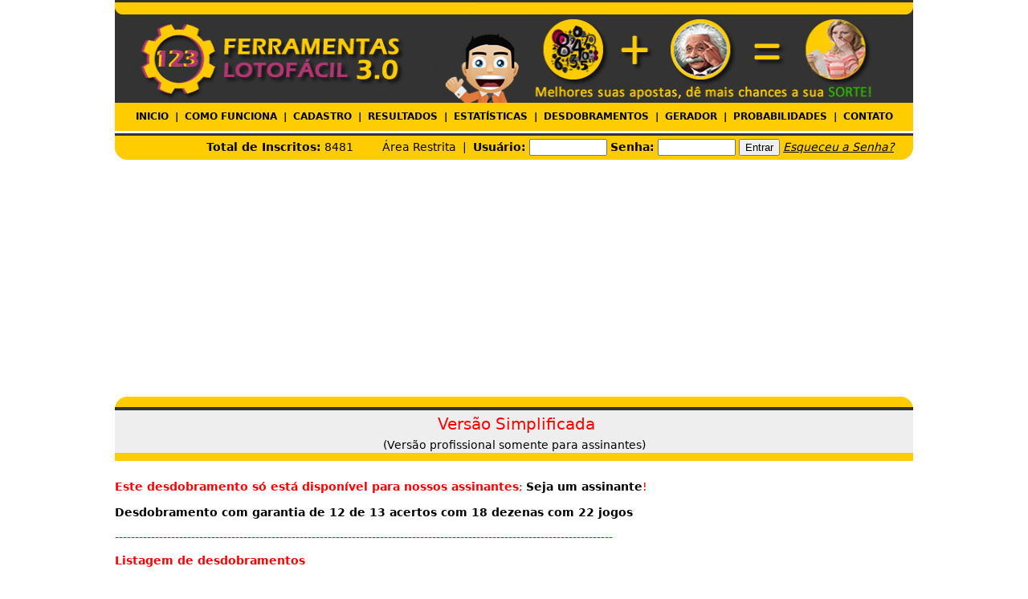

--- FILE ---
content_type: text/html; charset=UTF-8
request_url: https://www.ferramentaslotofacil.com.br/de.php?de=Desdobramento%20com%20garantia%20de%2012%20de%2013%20acertos%20com%2018%20dezenas%20com%2022%20jogos
body_size: 14344
content:
<!DOCTYPE html>
<html lang="pt-br">
<head>
<meta charset="UTF-8"><script type="text/javascript">(window.NREUM||(NREUM={})).init={ajax:{deny_list:["bam.nr-data.net"]},feature_flags:["soft_nav"]};(window.NREUM||(NREUM={})).loader_config={licenseKey:"ba9eb851de",applicationID:"36906390",browserID:"36906444"};;/*! For license information please see nr-loader-rum-1.308.0.min.js.LICENSE.txt */
(()=>{var e,t,r={163:(e,t,r)=>{"use strict";r.d(t,{j:()=>E});var n=r(384),i=r(1741);var a=r(2555);r(860).K7.genericEvents;const s="experimental.resources",o="register",c=e=>{if(!e||"string"!=typeof e)return!1;try{document.createDocumentFragment().querySelector(e)}catch{return!1}return!0};var d=r(2614),u=r(944),l=r(8122);const f="[data-nr-mask]",g=e=>(0,l.a)(e,(()=>{const e={feature_flags:[],experimental:{allow_registered_children:!1,resources:!1},mask_selector:"*",block_selector:"[data-nr-block]",mask_input_options:{color:!1,date:!1,"datetime-local":!1,email:!1,month:!1,number:!1,range:!1,search:!1,tel:!1,text:!1,time:!1,url:!1,week:!1,textarea:!1,select:!1,password:!0}};return{ajax:{deny_list:void 0,block_internal:!0,enabled:!0,autoStart:!0},api:{get allow_registered_children(){return e.feature_flags.includes(o)||e.experimental.allow_registered_children},set allow_registered_children(t){e.experimental.allow_registered_children=t},duplicate_registered_data:!1},browser_consent_mode:{enabled:!1},distributed_tracing:{enabled:void 0,exclude_newrelic_header:void 0,cors_use_newrelic_header:void 0,cors_use_tracecontext_headers:void 0,allowed_origins:void 0},get feature_flags(){return e.feature_flags},set feature_flags(t){e.feature_flags=t},generic_events:{enabled:!0,autoStart:!0},harvest:{interval:30},jserrors:{enabled:!0,autoStart:!0},logging:{enabled:!0,autoStart:!0},metrics:{enabled:!0,autoStart:!0},obfuscate:void 0,page_action:{enabled:!0},page_view_event:{enabled:!0,autoStart:!0},page_view_timing:{enabled:!0,autoStart:!0},performance:{capture_marks:!1,capture_measures:!1,capture_detail:!0,resources:{get enabled(){return e.feature_flags.includes(s)||e.experimental.resources},set enabled(t){e.experimental.resources=t},asset_types:[],first_party_domains:[],ignore_newrelic:!0}},privacy:{cookies_enabled:!0},proxy:{assets:void 0,beacon:void 0},session:{expiresMs:d.wk,inactiveMs:d.BB},session_replay:{autoStart:!0,enabled:!1,preload:!1,sampling_rate:10,error_sampling_rate:100,collect_fonts:!1,inline_images:!1,fix_stylesheets:!0,mask_all_inputs:!0,get mask_text_selector(){return e.mask_selector},set mask_text_selector(t){c(t)?e.mask_selector="".concat(t,",").concat(f):""===t||null===t?e.mask_selector=f:(0,u.R)(5,t)},get block_class(){return"nr-block"},get ignore_class(){return"nr-ignore"},get mask_text_class(){return"nr-mask"},get block_selector(){return e.block_selector},set block_selector(t){c(t)?e.block_selector+=",".concat(t):""!==t&&(0,u.R)(6,t)},get mask_input_options(){return e.mask_input_options},set mask_input_options(t){t&&"object"==typeof t?e.mask_input_options={...t,password:!0}:(0,u.R)(7,t)}},session_trace:{enabled:!0,autoStart:!0},soft_navigations:{enabled:!0,autoStart:!0},spa:{enabled:!0,autoStart:!0},ssl:void 0,user_actions:{enabled:!0,elementAttributes:["id","className","tagName","type"]}}})());var p=r(6154),m=r(9324);let h=0;const v={buildEnv:m.F3,distMethod:m.Xs,version:m.xv,originTime:p.WN},b={consented:!1},y={appMetadata:{},get consented(){return this.session?.state?.consent||b.consented},set consented(e){b.consented=e},customTransaction:void 0,denyList:void 0,disabled:!1,harvester:void 0,isolatedBacklog:!1,isRecording:!1,loaderType:void 0,maxBytes:3e4,obfuscator:void 0,onerror:void 0,ptid:void 0,releaseIds:{},session:void 0,timeKeeper:void 0,registeredEntities:[],jsAttributesMetadata:{bytes:0},get harvestCount(){return++h}},_=e=>{const t=(0,l.a)(e,y),r=Object.keys(v).reduce((e,t)=>(e[t]={value:v[t],writable:!1,configurable:!0,enumerable:!0},e),{});return Object.defineProperties(t,r)};var w=r(5701);const x=e=>{const t=e.startsWith("http");e+="/",r.p=t?e:"https://"+e};var R=r(7836),k=r(3241);const A={accountID:void 0,trustKey:void 0,agentID:void 0,licenseKey:void 0,applicationID:void 0,xpid:void 0},S=e=>(0,l.a)(e,A),T=new Set;function E(e,t={},r,s){let{init:o,info:c,loader_config:d,runtime:u={},exposed:l=!0}=t;if(!c){const e=(0,n.pV)();o=e.init,c=e.info,d=e.loader_config}e.init=g(o||{}),e.loader_config=S(d||{}),c.jsAttributes??={},p.bv&&(c.jsAttributes.isWorker=!0),e.info=(0,a.D)(c);const f=e.init,m=[c.beacon,c.errorBeacon];T.has(e.agentIdentifier)||(f.proxy.assets&&(x(f.proxy.assets),m.push(f.proxy.assets)),f.proxy.beacon&&m.push(f.proxy.beacon),e.beacons=[...m],function(e){const t=(0,n.pV)();Object.getOwnPropertyNames(i.W.prototype).forEach(r=>{const n=i.W.prototype[r];if("function"!=typeof n||"constructor"===n)return;let a=t[r];e[r]&&!1!==e.exposed&&"micro-agent"!==e.runtime?.loaderType&&(t[r]=(...t)=>{const n=e[r](...t);return a?a(...t):n})})}(e),(0,n.US)("activatedFeatures",w.B)),u.denyList=[...f.ajax.deny_list||[],...f.ajax.block_internal?m:[]],u.ptid=e.agentIdentifier,u.loaderType=r,e.runtime=_(u),T.has(e.agentIdentifier)||(e.ee=R.ee.get(e.agentIdentifier),e.exposed=l,(0,k.W)({agentIdentifier:e.agentIdentifier,drained:!!w.B?.[e.agentIdentifier],type:"lifecycle",name:"initialize",feature:void 0,data:e.config})),T.add(e.agentIdentifier)}},384:(e,t,r)=>{"use strict";r.d(t,{NT:()=>s,US:()=>u,Zm:()=>o,bQ:()=>d,dV:()=>c,pV:()=>l});var n=r(6154),i=r(1863),a=r(1910);const s={beacon:"bam.nr-data.net",errorBeacon:"bam.nr-data.net"};function o(){return n.gm.NREUM||(n.gm.NREUM={}),void 0===n.gm.newrelic&&(n.gm.newrelic=n.gm.NREUM),n.gm.NREUM}function c(){let e=o();return e.o||(e.o={ST:n.gm.setTimeout,SI:n.gm.setImmediate||n.gm.setInterval,CT:n.gm.clearTimeout,XHR:n.gm.XMLHttpRequest,REQ:n.gm.Request,EV:n.gm.Event,PR:n.gm.Promise,MO:n.gm.MutationObserver,FETCH:n.gm.fetch,WS:n.gm.WebSocket},(0,a.i)(...Object.values(e.o))),e}function d(e,t){let r=o();r.initializedAgents??={},t.initializedAt={ms:(0,i.t)(),date:new Date},r.initializedAgents[e]=t}function u(e,t){o()[e]=t}function l(){return function(){let e=o();const t=e.info||{};e.info={beacon:s.beacon,errorBeacon:s.errorBeacon,...t}}(),function(){let e=o();const t=e.init||{};e.init={...t}}(),c(),function(){let e=o();const t=e.loader_config||{};e.loader_config={...t}}(),o()}},782:(e,t,r)=>{"use strict";r.d(t,{T:()=>n});const n=r(860).K7.pageViewTiming},860:(e,t,r)=>{"use strict";r.d(t,{$J:()=>u,K7:()=>c,P3:()=>d,XX:()=>i,Yy:()=>o,df:()=>a,qY:()=>n,v4:()=>s});const n="events",i="jserrors",a="browser/blobs",s="rum",o="browser/logs",c={ajax:"ajax",genericEvents:"generic_events",jserrors:i,logging:"logging",metrics:"metrics",pageAction:"page_action",pageViewEvent:"page_view_event",pageViewTiming:"page_view_timing",sessionReplay:"session_replay",sessionTrace:"session_trace",softNav:"soft_navigations",spa:"spa"},d={[c.pageViewEvent]:1,[c.pageViewTiming]:2,[c.metrics]:3,[c.jserrors]:4,[c.spa]:5,[c.ajax]:6,[c.sessionTrace]:7,[c.softNav]:8,[c.sessionReplay]:9,[c.logging]:10,[c.genericEvents]:11},u={[c.pageViewEvent]:s,[c.pageViewTiming]:n,[c.ajax]:n,[c.spa]:n,[c.softNav]:n,[c.metrics]:i,[c.jserrors]:i,[c.sessionTrace]:a,[c.sessionReplay]:a,[c.logging]:o,[c.genericEvents]:"ins"}},944:(e,t,r)=>{"use strict";r.d(t,{R:()=>i});var n=r(3241);function i(e,t){"function"==typeof console.debug&&(console.debug("New Relic Warning: https://github.com/newrelic/newrelic-browser-agent/blob/main/docs/warning-codes.md#".concat(e),t),(0,n.W)({agentIdentifier:null,drained:null,type:"data",name:"warn",feature:"warn",data:{code:e,secondary:t}}))}},1687:(e,t,r)=>{"use strict";r.d(t,{Ak:()=>d,Ze:()=>f,x3:()=>u});var n=r(3241),i=r(7836),a=r(3606),s=r(860),o=r(2646);const c={};function d(e,t){const r={staged:!1,priority:s.P3[t]||0};l(e),c[e].get(t)||c[e].set(t,r)}function u(e,t){e&&c[e]&&(c[e].get(t)&&c[e].delete(t),p(e,t,!1),c[e].size&&g(e))}function l(e){if(!e)throw new Error("agentIdentifier required");c[e]||(c[e]=new Map)}function f(e="",t="feature",r=!1){if(l(e),!e||!c[e].get(t)||r)return p(e,t);c[e].get(t).staged=!0,g(e)}function g(e){const t=Array.from(c[e]);t.every(([e,t])=>t.staged)&&(t.sort((e,t)=>e[1].priority-t[1].priority),t.forEach(([t])=>{c[e].delete(t),p(e,t)}))}function p(e,t,r=!0){const s=e?i.ee.get(e):i.ee,c=a.i.handlers;if(!s.aborted&&s.backlog&&c){if((0,n.W)({agentIdentifier:e,type:"lifecycle",name:"drain",feature:t}),r){const e=s.backlog[t],r=c[t];if(r){for(let t=0;e&&t<e.length;++t)m(e[t],r);Object.entries(r).forEach(([e,t])=>{Object.values(t||{}).forEach(t=>{t[0]?.on&&t[0]?.context()instanceof o.y&&t[0].on(e,t[1])})})}}s.isolatedBacklog||delete c[t],s.backlog[t]=null,s.emit("drain-"+t,[])}}function m(e,t){var r=e[1];Object.values(t[r]||{}).forEach(t=>{var r=e[0];if(t[0]===r){var n=t[1],i=e[3],a=e[2];n.apply(i,a)}})}},1738:(e,t,r)=>{"use strict";r.d(t,{U:()=>g,Y:()=>f});var n=r(3241),i=r(9908),a=r(1863),s=r(944),o=r(5701),c=r(3969),d=r(8362),u=r(860),l=r(4261);function f(e,t,r,a){const f=a||r;!f||f[e]&&f[e]!==d.d.prototype[e]||(f[e]=function(){(0,i.p)(c.xV,["API/"+e+"/called"],void 0,u.K7.metrics,r.ee),(0,n.W)({agentIdentifier:r.agentIdentifier,drained:!!o.B?.[r.agentIdentifier],type:"data",name:"api",feature:l.Pl+e,data:{}});try{return t.apply(this,arguments)}catch(e){(0,s.R)(23,e)}})}function g(e,t,r,n,s){const o=e.info;null===r?delete o.jsAttributes[t]:o.jsAttributes[t]=r,(s||null===r)&&(0,i.p)(l.Pl+n,[(0,a.t)(),t,r],void 0,"session",e.ee)}},1741:(e,t,r)=>{"use strict";r.d(t,{W:()=>a});var n=r(944),i=r(4261);class a{#e(e,...t){if(this[e]!==a.prototype[e])return this[e](...t);(0,n.R)(35,e)}addPageAction(e,t){return this.#e(i.hG,e,t)}register(e){return this.#e(i.eY,e)}recordCustomEvent(e,t){return this.#e(i.fF,e,t)}setPageViewName(e,t){return this.#e(i.Fw,e,t)}setCustomAttribute(e,t,r){return this.#e(i.cD,e,t,r)}noticeError(e,t){return this.#e(i.o5,e,t)}setUserId(e,t=!1){return this.#e(i.Dl,e,t)}setApplicationVersion(e){return this.#e(i.nb,e)}setErrorHandler(e){return this.#e(i.bt,e)}addRelease(e,t){return this.#e(i.k6,e,t)}log(e,t){return this.#e(i.$9,e,t)}start(){return this.#e(i.d3)}finished(e){return this.#e(i.BL,e)}recordReplay(){return this.#e(i.CH)}pauseReplay(){return this.#e(i.Tb)}addToTrace(e){return this.#e(i.U2,e)}setCurrentRouteName(e){return this.#e(i.PA,e)}interaction(e){return this.#e(i.dT,e)}wrapLogger(e,t,r){return this.#e(i.Wb,e,t,r)}measure(e,t){return this.#e(i.V1,e,t)}consent(e){return this.#e(i.Pv,e)}}},1863:(e,t,r)=>{"use strict";function n(){return Math.floor(performance.now())}r.d(t,{t:()=>n})},1910:(e,t,r)=>{"use strict";r.d(t,{i:()=>a});var n=r(944);const i=new Map;function a(...e){return e.every(e=>{if(i.has(e))return i.get(e);const t="function"==typeof e?e.toString():"",r=t.includes("[native code]"),a=t.includes("nrWrapper");return r||a||(0,n.R)(64,e?.name||t),i.set(e,r),r})}},2555:(e,t,r)=>{"use strict";r.d(t,{D:()=>o,f:()=>s});var n=r(384),i=r(8122);const a={beacon:n.NT.beacon,errorBeacon:n.NT.errorBeacon,licenseKey:void 0,applicationID:void 0,sa:void 0,queueTime:void 0,applicationTime:void 0,ttGuid:void 0,user:void 0,account:void 0,product:void 0,extra:void 0,jsAttributes:{},userAttributes:void 0,atts:void 0,transactionName:void 0,tNamePlain:void 0};function s(e){try{return!!e.licenseKey&&!!e.errorBeacon&&!!e.applicationID}catch(e){return!1}}const o=e=>(0,i.a)(e,a)},2614:(e,t,r)=>{"use strict";r.d(t,{BB:()=>s,H3:()=>n,g:()=>d,iL:()=>c,tS:()=>o,uh:()=>i,wk:()=>a});const n="NRBA",i="SESSION",a=144e5,s=18e5,o={STARTED:"session-started",PAUSE:"session-pause",RESET:"session-reset",RESUME:"session-resume",UPDATE:"session-update"},c={SAME_TAB:"same-tab",CROSS_TAB:"cross-tab"},d={OFF:0,FULL:1,ERROR:2}},2646:(e,t,r)=>{"use strict";r.d(t,{y:()=>n});class n{constructor(e){this.contextId=e}}},2843:(e,t,r)=>{"use strict";r.d(t,{G:()=>a,u:()=>i});var n=r(3878);function i(e,t=!1,r,i){(0,n.DD)("visibilitychange",function(){if(t)return void("hidden"===document.visibilityState&&e());e(document.visibilityState)},r,i)}function a(e,t,r){(0,n.sp)("pagehide",e,t,r)}},3241:(e,t,r)=>{"use strict";r.d(t,{W:()=>a});var n=r(6154);const i="newrelic";function a(e={}){try{n.gm.dispatchEvent(new CustomEvent(i,{detail:e}))}catch(e){}}},3606:(e,t,r)=>{"use strict";r.d(t,{i:()=>a});var n=r(9908);a.on=s;var i=a.handlers={};function a(e,t,r,a){s(a||n.d,i,e,t,r)}function s(e,t,r,i,a){a||(a="feature"),e||(e=n.d);var s=t[a]=t[a]||{};(s[r]=s[r]||[]).push([e,i])}},3878:(e,t,r)=>{"use strict";function n(e,t){return{capture:e,passive:!1,signal:t}}function i(e,t,r=!1,i){window.addEventListener(e,t,n(r,i))}function a(e,t,r=!1,i){document.addEventListener(e,t,n(r,i))}r.d(t,{DD:()=>a,jT:()=>n,sp:()=>i})},3969:(e,t,r)=>{"use strict";r.d(t,{TZ:()=>n,XG:()=>o,rs:()=>i,xV:()=>s,z_:()=>a});const n=r(860).K7.metrics,i="sm",a="cm",s="storeSupportabilityMetrics",o="storeEventMetrics"},4234:(e,t,r)=>{"use strict";r.d(t,{W:()=>a});var n=r(7836),i=r(1687);class a{constructor(e,t){this.agentIdentifier=e,this.ee=n.ee.get(e),this.featureName=t,this.blocked=!1}deregisterDrain(){(0,i.x3)(this.agentIdentifier,this.featureName)}}},4261:(e,t,r)=>{"use strict";r.d(t,{$9:()=>d,BL:()=>o,CH:()=>g,Dl:()=>_,Fw:()=>y,PA:()=>h,Pl:()=>n,Pv:()=>k,Tb:()=>l,U2:()=>a,V1:()=>R,Wb:()=>x,bt:()=>b,cD:()=>v,d3:()=>w,dT:()=>c,eY:()=>p,fF:()=>f,hG:()=>i,k6:()=>s,nb:()=>m,o5:()=>u});const n="api-",i="addPageAction",a="addToTrace",s="addRelease",o="finished",c="interaction",d="log",u="noticeError",l="pauseReplay",f="recordCustomEvent",g="recordReplay",p="register",m="setApplicationVersion",h="setCurrentRouteName",v="setCustomAttribute",b="setErrorHandler",y="setPageViewName",_="setUserId",w="start",x="wrapLogger",R="measure",k="consent"},5289:(e,t,r)=>{"use strict";r.d(t,{GG:()=>s,Qr:()=>c,sB:()=>o});var n=r(3878),i=r(6389);function a(){return"undefined"==typeof document||"complete"===document.readyState}function s(e,t){if(a())return e();const r=(0,i.J)(e),s=setInterval(()=>{a()&&(clearInterval(s),r())},500);(0,n.sp)("load",r,t)}function o(e){if(a())return e();(0,n.DD)("DOMContentLoaded",e)}function c(e){if(a())return e();(0,n.sp)("popstate",e)}},5607:(e,t,r)=>{"use strict";r.d(t,{W:()=>n});const n=(0,r(9566).bz)()},5701:(e,t,r)=>{"use strict";r.d(t,{B:()=>a,t:()=>s});var n=r(3241);const i=new Set,a={};function s(e,t){const r=t.agentIdentifier;a[r]??={},e&&"object"==typeof e&&(i.has(r)||(t.ee.emit("rumresp",[e]),a[r]=e,i.add(r),(0,n.W)({agentIdentifier:r,loaded:!0,drained:!0,type:"lifecycle",name:"load",feature:void 0,data:e})))}},6154:(e,t,r)=>{"use strict";r.d(t,{OF:()=>c,RI:()=>i,WN:()=>u,bv:()=>a,eN:()=>l,gm:()=>s,mw:()=>o,sb:()=>d});var n=r(1863);const i="undefined"!=typeof window&&!!window.document,a="undefined"!=typeof WorkerGlobalScope&&("undefined"!=typeof self&&self instanceof WorkerGlobalScope&&self.navigator instanceof WorkerNavigator||"undefined"!=typeof globalThis&&globalThis instanceof WorkerGlobalScope&&globalThis.navigator instanceof WorkerNavigator),s=i?window:"undefined"!=typeof WorkerGlobalScope&&("undefined"!=typeof self&&self instanceof WorkerGlobalScope&&self||"undefined"!=typeof globalThis&&globalThis instanceof WorkerGlobalScope&&globalThis),o=Boolean("hidden"===s?.document?.visibilityState),c=/iPad|iPhone|iPod/.test(s.navigator?.userAgent),d=c&&"undefined"==typeof SharedWorker,u=((()=>{const e=s.navigator?.userAgent?.match(/Firefox[/\s](\d+\.\d+)/);Array.isArray(e)&&e.length>=2&&e[1]})(),Date.now()-(0,n.t)()),l=()=>"undefined"!=typeof PerformanceNavigationTiming&&s?.performance?.getEntriesByType("navigation")?.[0]?.responseStart},6389:(e,t,r)=>{"use strict";function n(e,t=500,r={}){const n=r?.leading||!1;let i;return(...r)=>{n&&void 0===i&&(e.apply(this,r),i=setTimeout(()=>{i=clearTimeout(i)},t)),n||(clearTimeout(i),i=setTimeout(()=>{e.apply(this,r)},t))}}function i(e){let t=!1;return(...r)=>{t||(t=!0,e.apply(this,r))}}r.d(t,{J:()=>i,s:()=>n})},6630:(e,t,r)=>{"use strict";r.d(t,{T:()=>n});const n=r(860).K7.pageViewEvent},7699:(e,t,r)=>{"use strict";r.d(t,{It:()=>a,KC:()=>o,No:()=>i,qh:()=>s});var n=r(860);const i=16e3,a=1e6,s="SESSION_ERROR",o={[n.K7.logging]:!0,[n.K7.genericEvents]:!1,[n.K7.jserrors]:!1,[n.K7.ajax]:!1}},7836:(e,t,r)=>{"use strict";r.d(t,{P:()=>o,ee:()=>c});var n=r(384),i=r(8990),a=r(2646),s=r(5607);const o="nr@context:".concat(s.W),c=function e(t,r){var n={},s={},u={},l=!1;try{l=16===r.length&&d.initializedAgents?.[r]?.runtime.isolatedBacklog}catch(e){}var f={on:p,addEventListener:p,removeEventListener:function(e,t){var r=n[e];if(!r)return;for(var i=0;i<r.length;i++)r[i]===t&&r.splice(i,1)},emit:function(e,r,n,i,a){!1!==a&&(a=!0);if(c.aborted&&!i)return;t&&a&&t.emit(e,r,n);var o=g(n);m(e).forEach(e=>{e.apply(o,r)});var d=v()[s[e]];d&&d.push([f,e,r,o]);return o},get:h,listeners:m,context:g,buffer:function(e,t){const r=v();if(t=t||"feature",f.aborted)return;Object.entries(e||{}).forEach(([e,n])=>{s[n]=t,t in r||(r[t]=[])})},abort:function(){f._aborted=!0,Object.keys(f.backlog).forEach(e=>{delete f.backlog[e]})},isBuffering:function(e){return!!v()[s[e]]},debugId:r,backlog:l?{}:t&&"object"==typeof t.backlog?t.backlog:{},isolatedBacklog:l};return Object.defineProperty(f,"aborted",{get:()=>{let e=f._aborted||!1;return e||(t&&(e=t.aborted),e)}}),f;function g(e){return e&&e instanceof a.y?e:e?(0,i.I)(e,o,()=>new a.y(o)):new a.y(o)}function p(e,t){n[e]=m(e).concat(t)}function m(e){return n[e]||[]}function h(t){return u[t]=u[t]||e(f,t)}function v(){return f.backlog}}(void 0,"globalEE"),d=(0,n.Zm)();d.ee||(d.ee=c)},8122:(e,t,r)=>{"use strict";r.d(t,{a:()=>i});var n=r(944);function i(e,t){try{if(!e||"object"!=typeof e)return(0,n.R)(3);if(!t||"object"!=typeof t)return(0,n.R)(4);const r=Object.create(Object.getPrototypeOf(t),Object.getOwnPropertyDescriptors(t)),a=0===Object.keys(r).length?e:r;for(let s in a)if(void 0!==e[s])try{if(null===e[s]){r[s]=null;continue}Array.isArray(e[s])&&Array.isArray(t[s])?r[s]=Array.from(new Set([...e[s],...t[s]])):"object"==typeof e[s]&&"object"==typeof t[s]?r[s]=i(e[s],t[s]):r[s]=e[s]}catch(e){r[s]||(0,n.R)(1,e)}return r}catch(e){(0,n.R)(2,e)}}},8362:(e,t,r)=>{"use strict";r.d(t,{d:()=>a});var n=r(9566),i=r(1741);class a extends i.W{agentIdentifier=(0,n.LA)(16)}},8374:(e,t,r)=>{r.nc=(()=>{try{return document?.currentScript?.nonce}catch(e){}return""})()},8990:(e,t,r)=>{"use strict";r.d(t,{I:()=>i});var n=Object.prototype.hasOwnProperty;function i(e,t,r){if(n.call(e,t))return e[t];var i=r();if(Object.defineProperty&&Object.keys)try{return Object.defineProperty(e,t,{value:i,writable:!0,enumerable:!1}),i}catch(e){}return e[t]=i,i}},9324:(e,t,r)=>{"use strict";r.d(t,{F3:()=>i,Xs:()=>a,xv:()=>n});const n="1.308.0",i="PROD",a="CDN"},9566:(e,t,r)=>{"use strict";r.d(t,{LA:()=>o,bz:()=>s});var n=r(6154);const i="xxxxxxxx-xxxx-4xxx-yxxx-xxxxxxxxxxxx";function a(e,t){return e?15&e[t]:16*Math.random()|0}function s(){const e=n.gm?.crypto||n.gm?.msCrypto;let t,r=0;return e&&e.getRandomValues&&(t=e.getRandomValues(new Uint8Array(30))),i.split("").map(e=>"x"===e?a(t,r++).toString(16):"y"===e?(3&a()|8).toString(16):e).join("")}function o(e){const t=n.gm?.crypto||n.gm?.msCrypto;let r,i=0;t&&t.getRandomValues&&(r=t.getRandomValues(new Uint8Array(e)));const s=[];for(var o=0;o<e;o++)s.push(a(r,i++).toString(16));return s.join("")}},9908:(e,t,r)=>{"use strict";r.d(t,{d:()=>n,p:()=>i});var n=r(7836).ee.get("handle");function i(e,t,r,i,a){a?(a.buffer([e],i),a.emit(e,t,r)):(n.buffer([e],i),n.emit(e,t,r))}}},n={};function i(e){var t=n[e];if(void 0!==t)return t.exports;var a=n[e]={exports:{}};return r[e](a,a.exports,i),a.exports}i.m=r,i.d=(e,t)=>{for(var r in t)i.o(t,r)&&!i.o(e,r)&&Object.defineProperty(e,r,{enumerable:!0,get:t[r]})},i.f={},i.e=e=>Promise.all(Object.keys(i.f).reduce((t,r)=>(i.f[r](e,t),t),[])),i.u=e=>"nr-rum-1.308.0.min.js",i.o=(e,t)=>Object.prototype.hasOwnProperty.call(e,t),e={},t="NRBA-1.308.0.PROD:",i.l=(r,n,a,s)=>{if(e[r])e[r].push(n);else{var o,c;if(void 0!==a)for(var d=document.getElementsByTagName("script"),u=0;u<d.length;u++){var l=d[u];if(l.getAttribute("src")==r||l.getAttribute("data-webpack")==t+a){o=l;break}}if(!o){c=!0;var f={296:"sha512-+MIMDsOcckGXa1EdWHqFNv7P+JUkd5kQwCBr3KE6uCvnsBNUrdSt4a/3/L4j4TxtnaMNjHpza2/erNQbpacJQA=="};(o=document.createElement("script")).charset="utf-8",i.nc&&o.setAttribute("nonce",i.nc),o.setAttribute("data-webpack",t+a),o.src=r,0!==o.src.indexOf(window.location.origin+"/")&&(o.crossOrigin="anonymous"),f[s]&&(o.integrity=f[s])}e[r]=[n];var g=(t,n)=>{o.onerror=o.onload=null,clearTimeout(p);var i=e[r];if(delete e[r],o.parentNode&&o.parentNode.removeChild(o),i&&i.forEach(e=>e(n)),t)return t(n)},p=setTimeout(g.bind(null,void 0,{type:"timeout",target:o}),12e4);o.onerror=g.bind(null,o.onerror),o.onload=g.bind(null,o.onload),c&&document.head.appendChild(o)}},i.r=e=>{"undefined"!=typeof Symbol&&Symbol.toStringTag&&Object.defineProperty(e,Symbol.toStringTag,{value:"Module"}),Object.defineProperty(e,"__esModule",{value:!0})},i.p="https://js-agent.newrelic.com/",(()=>{var e={374:0,840:0};i.f.j=(t,r)=>{var n=i.o(e,t)?e[t]:void 0;if(0!==n)if(n)r.push(n[2]);else{var a=new Promise((r,i)=>n=e[t]=[r,i]);r.push(n[2]=a);var s=i.p+i.u(t),o=new Error;i.l(s,r=>{if(i.o(e,t)&&(0!==(n=e[t])&&(e[t]=void 0),n)){var a=r&&("load"===r.type?"missing":r.type),s=r&&r.target&&r.target.src;o.message="Loading chunk "+t+" failed: ("+a+": "+s+")",o.name="ChunkLoadError",o.type=a,o.request=s,n[1](o)}},"chunk-"+t,t)}};var t=(t,r)=>{var n,a,[s,o,c]=r,d=0;if(s.some(t=>0!==e[t])){for(n in o)i.o(o,n)&&(i.m[n]=o[n]);if(c)c(i)}for(t&&t(r);d<s.length;d++)a=s[d],i.o(e,a)&&e[a]&&e[a][0](),e[a]=0},r=self["webpackChunk:NRBA-1.308.0.PROD"]=self["webpackChunk:NRBA-1.308.0.PROD"]||[];r.forEach(t.bind(null,0)),r.push=t.bind(null,r.push.bind(r))})(),(()=>{"use strict";i(8374);var e=i(8362),t=i(860);const r=Object.values(t.K7);var n=i(163);var a=i(9908),s=i(1863),o=i(4261),c=i(1738);var d=i(1687),u=i(4234),l=i(5289),f=i(6154),g=i(944),p=i(384);const m=e=>f.RI&&!0===e?.privacy.cookies_enabled;function h(e){return!!(0,p.dV)().o.MO&&m(e)&&!0===e?.session_trace.enabled}var v=i(6389),b=i(7699);class y extends u.W{constructor(e,t){super(e.agentIdentifier,t),this.agentRef=e,this.abortHandler=void 0,this.featAggregate=void 0,this.loadedSuccessfully=void 0,this.onAggregateImported=new Promise(e=>{this.loadedSuccessfully=e}),this.deferred=Promise.resolve(),!1===e.init[this.featureName].autoStart?this.deferred=new Promise((t,r)=>{this.ee.on("manual-start-all",(0,v.J)(()=>{(0,d.Ak)(e.agentIdentifier,this.featureName),t()}))}):(0,d.Ak)(e.agentIdentifier,t)}importAggregator(e,t,r={}){if(this.featAggregate)return;const n=async()=>{let n;await this.deferred;try{if(m(e.init)){const{setupAgentSession:t}=await i.e(296).then(i.bind(i,3305));n=t(e)}}catch(e){(0,g.R)(20,e),this.ee.emit("internal-error",[e]),(0,a.p)(b.qh,[e],void 0,this.featureName,this.ee)}try{if(!this.#t(this.featureName,n,e.init))return(0,d.Ze)(this.agentIdentifier,this.featureName),void this.loadedSuccessfully(!1);const{Aggregate:i}=await t();this.featAggregate=new i(e,r),e.runtime.harvester.initializedAggregates.push(this.featAggregate),this.loadedSuccessfully(!0)}catch(e){(0,g.R)(34,e),this.abortHandler?.(),(0,d.Ze)(this.agentIdentifier,this.featureName,!0),this.loadedSuccessfully(!1),this.ee&&this.ee.abort()}};f.RI?(0,l.GG)(()=>n(),!0):n()}#t(e,r,n){if(this.blocked)return!1;switch(e){case t.K7.sessionReplay:return h(n)&&!!r;case t.K7.sessionTrace:return!!r;default:return!0}}}var _=i(6630),w=i(2614),x=i(3241);class R extends y{static featureName=_.T;constructor(e){var t;super(e,_.T),this.setupInspectionEvents(e.agentIdentifier),t=e,(0,c.Y)(o.Fw,function(e,r){"string"==typeof e&&("/"!==e.charAt(0)&&(e="/"+e),t.runtime.customTransaction=(r||"http://custom.transaction")+e,(0,a.p)(o.Pl+o.Fw,[(0,s.t)()],void 0,void 0,t.ee))},t),this.importAggregator(e,()=>i.e(296).then(i.bind(i,3943)))}setupInspectionEvents(e){const t=(t,r)=>{t&&(0,x.W)({agentIdentifier:e,timeStamp:t.timeStamp,loaded:"complete"===t.target.readyState,type:"window",name:r,data:t.target.location+""})};(0,l.sB)(e=>{t(e,"DOMContentLoaded")}),(0,l.GG)(e=>{t(e,"load")}),(0,l.Qr)(e=>{t(e,"navigate")}),this.ee.on(w.tS.UPDATE,(t,r)=>{(0,x.W)({agentIdentifier:e,type:"lifecycle",name:"session",data:r})})}}class k extends e.d{constructor(e){var t;(super(),f.gm)?(this.features={},(0,p.bQ)(this.agentIdentifier,this),this.desiredFeatures=new Set(e.features||[]),this.desiredFeatures.add(R),(0,n.j)(this,e,e.loaderType||"agent"),t=this,(0,c.Y)(o.cD,function(e,r,n=!1){if("string"==typeof e){if(["string","number","boolean"].includes(typeof r)||null===r)return(0,c.U)(t,e,r,o.cD,n);(0,g.R)(40,typeof r)}else(0,g.R)(39,typeof e)},t),function(e){(0,c.Y)(o.Dl,function(t,r=!1){if("string"!=typeof t&&null!==t)return void(0,g.R)(41,typeof t);const n=e.info.jsAttributes["enduser.id"];r&&null!=n&&n!==t?(0,a.p)(o.Pl+"setUserIdAndResetSession",[t],void 0,"session",e.ee):(0,c.U)(e,"enduser.id",t,o.Dl,!0)},e)}(this),function(e){(0,c.Y)(o.nb,function(t){if("string"==typeof t||null===t)return(0,c.U)(e,"application.version",t,o.nb,!1);(0,g.R)(42,typeof t)},e)}(this),function(e){(0,c.Y)(o.d3,function(){e.ee.emit("manual-start-all")},e)}(this),function(e){(0,c.Y)(o.Pv,function(t=!0){if("boolean"==typeof t){if((0,a.p)(o.Pl+o.Pv,[t],void 0,"session",e.ee),e.runtime.consented=t,t){const t=e.features.page_view_event;t.onAggregateImported.then(e=>{const r=t.featAggregate;e&&!r.sentRum&&r.sendRum()})}}else(0,g.R)(65,typeof t)},e)}(this),this.run()):(0,g.R)(21)}get config(){return{info:this.info,init:this.init,loader_config:this.loader_config,runtime:this.runtime}}get api(){return this}run(){try{const e=function(e){const t={};return r.forEach(r=>{t[r]=!!e[r]?.enabled}),t}(this.init),n=[...this.desiredFeatures];n.sort((e,r)=>t.P3[e.featureName]-t.P3[r.featureName]),n.forEach(r=>{if(!e[r.featureName]&&r.featureName!==t.K7.pageViewEvent)return;if(r.featureName===t.K7.spa)return void(0,g.R)(67);const n=function(e){switch(e){case t.K7.ajax:return[t.K7.jserrors];case t.K7.sessionTrace:return[t.K7.ajax,t.K7.pageViewEvent];case t.K7.sessionReplay:return[t.K7.sessionTrace];case t.K7.pageViewTiming:return[t.K7.pageViewEvent];default:return[]}}(r.featureName).filter(e=>!(e in this.features));n.length>0&&(0,g.R)(36,{targetFeature:r.featureName,missingDependencies:n}),this.features[r.featureName]=new r(this)})}catch(e){(0,g.R)(22,e);for(const e in this.features)this.features[e].abortHandler?.();const t=(0,p.Zm)();delete t.initializedAgents[this.agentIdentifier]?.features,delete this.sharedAggregator;return t.ee.get(this.agentIdentifier).abort(),!1}}}var A=i(2843),S=i(782);class T extends y{static featureName=S.T;constructor(e){super(e,S.T),f.RI&&((0,A.u)(()=>(0,a.p)("docHidden",[(0,s.t)()],void 0,S.T,this.ee),!0),(0,A.G)(()=>(0,a.p)("winPagehide",[(0,s.t)()],void 0,S.T,this.ee)),this.importAggregator(e,()=>i.e(296).then(i.bind(i,2117))))}}var E=i(3969);class I extends y{static featureName=E.TZ;constructor(e){super(e,E.TZ),f.RI&&document.addEventListener("securitypolicyviolation",e=>{(0,a.p)(E.xV,["Generic/CSPViolation/Detected"],void 0,this.featureName,this.ee)}),this.importAggregator(e,()=>i.e(296).then(i.bind(i,9623)))}}new k({features:[R,T,I],loaderType:"lite"})})()})();</script>
<link rel="stylesheet" type="text/css" href="estilos.css">
<meta name="viewport" content="width=device-width"/>
<title>Desdobramento com garantia de 12 de 13 acertos com 18 dezenas com 22 jogos</title>


<meta name="description" content="Desdobramento Lotofacil | Desdobramento com garantia de 12 de 13 acertos com 18 dezenas com 22 jogos, venha conferir outros desdobramentos"/>

<meta name="keywords" content=" | Conheça Nossas Ferramentas: Gerador de Jogos Profissional, Desdobramentos, Impressão de Volantes, Estatisticas, Probabilidades"/>

<meta name="author" content="FerramentasLotofacil.com.br"/>

<meta name="robots" content="noindex"/>

<link href='http://www.ferramentaslotofacil.com.br/images/thumbico.ico' rel='shortcut icon' type='image/vnd.microsoft.icon'/>
<meta name="google-site-verification" content="NcHIgcQUKP8f2_Bw_U_uzJ2vH3qn4Qc70yLUXlIP36I" />

</head>
<body>



<div style="height:128px; width:100%; float:left;"><img src="images/fatia1.jpg"  alt="Resultado lotofacil" width="40%" height="128" title="Logo - Ferramentas Lotofacil"/><img src="images/fatia2.jpg"  alt="Resultado - Ferramentas Lotofacil" width="60%" height="128" title="Logo - Ferramentas Lotofacil"/></div>

<div style="line-height: 35px; width: 100%; float: left; text-align: center; font-size: 12px; background-color: #FFCC00;">
  <div style="">
    <nav><a href="http://www.ferramentaslotofacil.com.br"><strong>INICIO</strong></a><b>&nbsp;   |&nbsp; <a href="sistema.php">COMO FUNCIONA</a> &nbsp;|   &nbsp;<a href="cadastro.php?plano=0">CADASTRO</a>&nbsp;    |    &nbsp;<a href="resultado-lotofacil.php">RESULTADOS </a>&nbsp;|   &nbsp;<a href="estatisticas.php">ESTATÍSTICAS</a>&nbsp;&nbsp;|   &nbsp;<a href="desdobramentos.php">DESDOBRAMENTOS</a>&nbsp;   |&nbsp; <a href="gerador-de-palpites-lotofacil.php">GERADOR</a>&nbsp;&nbsp;|   &nbsp;<a href="probabilidades.php">PROBABILIDADES</a> &nbsp;|  &nbsp;<a href="faleconosco.php">CONTATO</a></b></nav></div>
</div><div style="line-height:35px; width: 100%; margin-top: 3px; float: left; background-image: url(images/fatia6.jpg); background-repeat: no-repeat; font-size: 14px;">
<div style="text-align:right;"><form action="painel/logar.php" method="post" enctype="multipart/form-data" name="formlogin" id="formlogin">
  <b>Total de Inscritos:</b> <a href="index.php">
  8481  </a><a href="cadastro.php">&nbsp;</a>&nbsp;&nbsp;	&nbsp;&nbsp;&nbsp;&nbsp;Área Restrita&nbsp;&nbsp;|&nbsp; <b>Usuário:</b>
  <input name="login" type="text" id="login" size="10" maxlength="100" />
  <label for="senha2"><b>Senha:</b></label>
  <input name="senha" type="password" id="senha2" size="10" maxlength="8" />
  <input type="submit" name="submit" id="submit" value="Entrar" />
  <a href="perguntas.php"><em><u>Esqueceu a Senha?</u></em>&nbsp;&nbsp;&nbsp;&nbsp;&nbsp;&nbsp;</a>
  </form>
</div>
</div>

 <div style="width: 100%; float: left; margin-top: 10px;">
<script async src="https://pagead2.googlesyndication.com/pagead/js/adsbygoogle.js?client=ca-pub-2122662052464471"
     crossorigin="anonymous"></script>
<!-- FERRAMENTASLOTOFACIL - 05/12/2022 -->
<ins class="adsbygoogle"
     style="display:block"
     data-ad-client="ca-pub-2122662052464471"
     data-ad-slot="5653590898"
     data-ad-format="auto"
     data-full-width-responsive="true"></ins>
<script>
     (adsbygoogle = window.adsbygoogle || []).push({});
</script>
 </div><div style="height:20px; width:994px; float:left; font-size:14px; background-image:url(images/fatia8.jpg); background-repeat:no-repeat; "></div>
<div style="width:994px; float:left; font-size:14px; background-color:#EEEEEE;">
  <div style="margin-top: 5px; font-size: 20px; color: #F00; text-align:center;">&nbsp;Versão Simplificada<br />
    <span style="font-size: 14px"><a href="sistema.php">(Versão profissional somente para assinantes)</a><br />
    </span></div>
</div>
<div style="height:10px; width:994px; float:left; font-size:14px; background-color:#FC0;"></div>
<div style="width: 994px; float: left; font-size: 14px; margin-top: 10px; color: #F00;">

 <p><b><a href="#"></a></b><b>Este desdobramento só está disponível para nossos assinantes</b>; <a href="sistema.php"><b>Seja um assinante</b></a>!<br />
    <br />
    <b><a href="#">Desdobramento com garantia de 12 de 13 acertos com 18 dezenas com 22 jogos</a></b> </p>

     <p>----------------------------------------------------------------------------------------------------------------------------</p>

<p><b>Listagem de  desdobramentos</b></p>

     <p><b><a href="de.php?de=Desdobramento com garantia de 11 de 12 acertos com 17 dezenas com 07 jogos">Desdobramento com garantia de 11 de 12 acertos com 17 dezenas com 07 jogos</a><br />

       <br />

       <a href="de.php?de=Desdobramento com garantia de 11 de 13 acertos com 18 dezenas com 05 jogos">Desdobramento com garantia de 11 de 13 acertos com 18 dezenas com 05 jogos</a><br />

       <br />

       <a href="de.php?de=Desdobramento com garantia de 11 de 13 acertos com 19 dezenas com 10 jogos">Desdobramento com garantia de 11 de 13 acertos com 19 dezenas com 10 jogos</a><br />

       <br />

       <a href="de.php?de=Desdobramento com garantia de 11 de 13 acertos com 20 dezenas com 24 jogos">Desdobramento com garantia de 11 de 13 acertos com 20 dezenas com 24 jogos</a><br />

       <br />

       <a href="de.php?de=Desdobramento com garantia de 11 de 13 acertos com 15 dezenas / 07 fixos com 10 jogos">Desdobramento com garantia de 11 de 13 acertos com 15 dezenas / 07 fixos com 10 jogos</a><br />

       <br />

       <a href="de.php?de=Desdobramento com garantia de 11 de 13 acertos com 16 dezenas / 07 fixos com 13 jogos">Desdobramento com garantia de 11 de 13 acertos com 16 dezenas / 07 fixos com 13 jogos</a><br />

       <br />

       <a href="de.php?de=Desdobramento com garantia de 11 de 14 acertos com 19 dezenas com 04 jogos">Desdobramento com garantia de 11 de 14 acertos com 19 dezenas com 04 jogos</a><br />

       <br />

       <a href="de.php?de=Desdobramento com garantia de 11 de 14 acertos com 20 dezenas com 07 jogos">Desdobramento com garantia de 11 de 14 acertos com 20 dezenas com 07 jogos</a><br />

       <br />

       <a href="de.php?de=Desdobramento com garantia de 11 de 14 acertos com 21 dezenas com 16 jogos">Desdobramento com garantia de 11 de 14 acertos com 21 dezenas com 16 jogos</a><br />

       <br />

       <a href="de.php?de=Desdobramento com garantia de 11 de 14 acertos com 22 dezenas com 32 jogos">Desdobramento com garantia de 11 de 14 acertos com 22 dezenas com 32 jogos</a><br />

       <br />

       <a href="de.php?de=Desdobramento com garantia de 11 de 15 acertos com 21 dezenas com 05 jogos">Desdobramento com garantia de 11 de 15 acertos com 21 dezenas com 05 jogos</a><br />

       <br />

       <a href="de.php?de=Desdobramento com garantia de 11 de 15 acertos com 22 dezenas com 11 jogos">Desdobramento com garantia de 11 de 15 acertos com 22 dezenas com 11 jogos</a><br />

       <br />

       <a href="de.php?de=Desdobramento com garantia de 11 de 15 acertos com 17 dezenas / 05 fixos com 05 jogos">Desdobramento com garantia de 11 de 15 acertos com 17 dezenas / 05 fixos com 05 jogos</a><br />

       <br />

       <a href="de.php?de=Desdobramento com garantia de 11 de 15 acertos com 20 dezenas / 05 fixos com 06 jogos">Desdobramento com garantia de 11 de 15 acertos com 20 dezenas / 05 fixos com 06 jogos</a><br />

       <br />

       <a href="de.php?de=Desdobramento com garantia de 11 de 15 acertos com 19 dezenas / 06 fixos com 11 jogos">Desdobramento com garantia de 11 de 15 acertos com 19 dezenas / 06 fixos com 11 jogos</a><br />

       <br />

       <a href="de.php?de=Desdobramento com garantia de 12 de 12 acertos com 16 dezenas com 13 jogos">Desdobramento com garantia de 12 de 12 acertos com 16 dezenas com 13 jogos</a><br />

       <br />

       <a href="de.php?de=Desdobramento com garantia de 12 de 12 acertos com 17 dezenas com 58 jogos">Desdobramento com garantia de 12 de 12 acertos com 17 dezenas com 58 jogos</a><br />

       <br />

       <a href="de.php?de=Desdobramento com garantia de 12 de 12 acertos com 12 dezenas / 05 fixos com 24 jogos">Desdobramento com garantia de 12 de 12 acertos com 12 dezenas / 05 fixos com 24 jogos</a><br />

       <br />

       <a href="de.php?de=Desdobramento com garantia de 12 de 12 acertos com 08 dezenas / 09 fixos com 04 jogos">Desdobramento com garantia de 12 de 12 acertos com 08 dezenas / 09 fixos com 04 jogos</a><br />

       <br />

       <a href="de.php?de=Desdobramento com garantia de 12 de 12 acertos com 09 dezenas / 09 fixos com 07 jogos">Desdobramento com garantia de 12 de 12 acertos com 09 dezenas / 09 fixos com 07 jogos</a><br />

       <br />

       <a href="de.php?de=Desdobramento com garantia de 12 de 12 acertos com 10 dezenas / 09 fixos com 10 jogos">Desdobramento com garantia de 12 de 12 acertos com 10 dezenas / 09 fixos com 10 jogos</a><br />

       <br />

       <a href="de.php?de=Desdobramento com garantia de 12 de 12 acertos com 11 dezenas / 09 fixos com 11 jogos">Desdobramento com garantia de 12 de 12 acertos com 11 dezenas / 09 fixos com 11 jogos</a><br />

       <br />

       <a href="de.php?de=Desdobramento com garantia de 12 de 12 acertos com 12 dezenas / 09 fixos com 15 jogos">Desdobramento com garantia de 12 de 12 acertos com 12 dezenas / 09 fixos com 15 jogos</a><br />

       <br />

       <a href="de.php?de=Desdobramento com garantia de 12 de 12 acertos com 13 dezenas / 09 fixos com 21 jogos">Desdobramento com garantia de 12 de 12 acertos com 13 dezenas / 09 fixos com 21 jogos</a><br />

       <br />

       <a href="de.php?de=Desdobramento com garantia de 12 de 12 acertos com 14 dezenas / 09 fixos com 25 jogos">Desdobramento com garantia de 12 de 12 acertos com 14 dezenas / 09 fixos com 25 jogos</a><br />

       <br />

       <a href="de.php?de=Desdobramento com garantia de 12 de 12 acertos com 15 dezenas / 09 fixos com 31 jogos">Desdobramento com garantia de 12 de 12 acertos com 15 dezenas / 09 fixos com 31 jogos</a><br />

       <br />

       <a href="de.php?de=Desdobramento com garantia de 12 de 12 acertos com 16 dezenas / 09 fixos com 38 jogos">Desdobramento com garantia de 12 de 12 acertos com 16 dezenas / 09 fixos com 38 jogos</a><br />

       <br />

       <a href="de.php?de=Desdobramento com garantia de 12 de 13 acertos com 17 dezenas com 07 jogos">Desdobramento com garantia de 12 de 13 acertos com 17 dezenas com 07 jogos</a><br />

       <br />

       <a href="de.php?de=Desdobramento com garantia de 12 de 13 acertos com 18 dezenas com 22 jogos">Desdobramento com garantia de 12 de 13 acertos com 18 dezenas com 22 jogos</a><br />

       <br />

       <a href="de.php?de=Desdobramento com garantia de 12 de 13 acertos com 19 dezenas com 72 jogos">Desdobramento com garantia de 12 de 13 acertos com 19 dezenas com 72 jogos</a><br />

       <br />

       <a href="de.php?de=Desdobramento com garantia de 12 de 13 acertos com 21 dezenas com 399 jogos">Desdobramento com garantia de 12 de 13 acertos com 21 dezenas com 399 jogos</a><br />

       <br />

       <a href="de.php?de=Desdobramento com garantia de 12 de 14 acertos com 18 dezenas com 05 jogos">Desdobramento com garantia de 12 de 14 acertos com 18 dezenas com 05 jogos</a><br />

       <br />

       <a href="de.php?de=Desdobramento com garantia de 12 de 14 acertos com 19 dezenas com 15 jogos">Desdobramento com garantia de 12 de 14 acertos com 19 dezenas com 15 jogos</a><br />

       <br />

       <a href="de.php?de=Desdobramento com garantia de 12 de 14 acertos com 20 dezenas com 36 jogos">Desdobramento com garantia de 12 de 14 acertos com 20 dezenas com 36 jogos</a><br />

       <br />

       <a href="de.php?de=Desdobramento com garantia de 12 de 14 acertos com 19 dezenas / 06 fixos com 96 jogos">Desdobramento com garantia de 12 de 14 acertos com 19 dezenas / 06 fixos com 96 jogos</a><br />

       <br />

       <a href="de.php?de=Desdobramento com garantia de 12 de 14 acertos com 15 dezenas / 07 fixos com 19 jogos">Desdobramento com garantia de 12 de 14 acertos com 15 dezenas / 07 fixos com 19 jogos</a><br />

       <br />

       <a href="de.php?de=Desdobramento com garantia de 12 de 14 acertos com 16 dezenas / 07 fixos com 27 jogos">Desdobramento com garantia de 12 de 14 acertos com 16 dezenas / 07 fixos com 27 jogos</a><br />

       <br />

       <a href="de.php?de=Desdobramento com garantia de 12 de 15 acertos com 19 dezenas com 04 jogos">Desdobramento com garantia de 12 de 15 acertos com 19 dezenas com 04 jogos</a><br />

       <br />

       <a href="de.php?de=Desdobramento com garantia de 12 de 15 acertos com 20 dezenas com 10 jogos">Desdobramento com garantia de 12 de 15 acertos com 20 dezenas com 10 jogos</a><br />

       <br />

       <a href="de.php?de=Desdobramento com garantia de 12 de 15 acertos com 21 dezenas com 23 jogos">Desdobramento com garantia de 12 de 15 acertos com 21 dezenas com 23 jogos</a><br />

       <br />

       <a href="de.php?de=Desdobramento com garantia de 12 de 15 acertos com 22 dezenas com 51 jogos">Desdobramento com garantia de 12 de 15 acertos com 22 dezenas com 51 jogos</a><br />

       <br />

       <a href="de.php?de=Desdobramento com garantia de 12 de 15 acertos com 25 dezenas com 250 jogos">Desdobramento com garantia de 12 de 15 acertos com 25 dezenas com 250 jogos</a><br />

       <br />

       <a href="de.php?de=Desdobramento com garantia de 12 de 15 acertos com 16 dezenas / 05 fixos com 05 jogos">Desdobramento com garantia de 12 de 15 acertos com 16 dezenas / 05 fixos com 05 jogos</a><br />

       <br />

       <a href="de.php?de=Desdobramento com garantia de 12 de 15 acertos com 17 dezenas / 05 fixos com 15 jogos">Desdobramento com garantia de 12 de 15 acertos com 17 dezenas / 05 fixos com 15 jogos</a><br />

       <br />

       <a href="de.php?de=Desdobramento com garantia de 12 de 15 acertos com 18 dezenas / 05 fixos com 27 jogos">Desdobramento com garantia de 12 de 15 acertos com 18 dezenas / 05 fixos com 27 jogos</a><br />

       <br />

       <a href="de.php?de=Desdobramento com garantia de 12 de 15 acertos com 19 dezenas / 06 fixos com 40 jogos">Desdobramento com garantia de 12 de 15 acertos com 19 dezenas / 06 fixos com 40 jogos</a><br />

       <br />

       <a href="de.php?de=Desdobramento com garantia de 12 de 15 acertos com 18 dezenas / 07 fixos com 21 jogos">Desdobramento com garantia de 12 de 15 acertos com 18 dezenas / 07 fixos com 21 jogos</a><br />

       <br />

       <a href="de.php?de=Desdobramento com garantia de 12 de 15 acertos com 15 dezenas / 08 fixos com 06 jogos">Desdobramento com garantia de 12 de 15 acertos com 15 dezenas / 08 fixos com 06 jogos</a><br />

       <br />

       <a href="de.php?de=Desdobramento com garantia de 13 de 13 acertos com 17 dezenas com 75 jogos">Desdobramento com garantia de 13 de 13 acertos com 17 dezenas com 75 jogos</a><br />

       <br />

       <a href="de.php?de=Desdobramento com garantia de 13 de 13 acertos com 18 dezenas com 286 jogos">Desdobramento com garantia de 13 de 13 acertos com 18 dezenas com 286 jogos</a><br />

       <br />

       <a href="de.php?de=Desdobramento com garantia de 13 de 13 acertos com 07 dezenas / 09 fixos com 05 jogos">Desdobramento com garantia de 13 de 13 acertos com 07 dezenas / 09 fixos com 05 jogos</a><br />

       <br />

       <a href="de.php?de=Desdobramento com garantia de 13 de 13 acertos com 08 dezenas / 09 fixos com 07 jogos">Desdobramento com garantia de 13 de 13 acertos com 08 dezenas / 09 fixos com 07 jogos</a><br />

       <br />

       <a href="de.php?de=Desdobramento com garantia de 13 de 13 acertos com 09 dezenas / 09 fixos com 12 jogos">Desdobramento com garantia de 13 de 13 acertos com 09 dezenas / 09 fixos com 12 jogos</a><br />

       <br />

       <a href="de.php?de=Desdobramento com garantia de 13 de 13 acertos com 10 dezenas / 09 fixos com 20 jogos">Desdobramento com garantia de 13 de 13 acertos com 10 dezenas / 09 fixos com 20 jogos</a><br />

       <br />

       <a href="de.php?de=Desdobramento com garantia de 13 de 13 acertos com 11 dezenas / 09 fixos com 32 jogos">Desdobramento com garantia de 13 de 13 acertos com 11 dezenas / 09 fixos com 32 jogos</a><br />

       <br />

       <a href="de.php?de=Desdobramento com garantia de 13 de 13 acertos com 13 dezenas / 09 fixos com 66 jogos">Desdobramento com garantia de 13 de 13 acertos com 13 dezenas / 09 fixos com 66 jogos</a><br />

       <br />

       <a href="de.php?de=Desdobramento com garantia de 13 de 13 acertos com 14 dezenas / 09 fixos com 80 jogos">Desdobramento com garantia de 13 de 13 acertos com 14 dezenas / 09 fixos com 80 jogos</a><br />

       <br />

       <a href="de.php?de=Desdobramento com garantia de 13 de 13 acertos com 15 dezenas / 09 fixos com 118 jogos">Desdobramento com garantia de 13 de 13 acertos com 15 dezenas / 09 fixos com 118 jogos</a><br />

       <br />

       <a href="de.php?de=Desdobramento com garantia de 13 de 13 acertos com 16 dezenas / 09 fixos com 152 jogos">Desdobramento com garantia de 13 de 13 acertos com 16 dezenas / 09 fixos com 152 jogos</a><br />

       <br />

       <a href="de.php?de=Desdobramento com garantia de 13 de 14 acertos com 18 dezenas com 32 jogos">Desdobramento com garantia de 13 de 14 acertos com 18 dezenas com 32 jogos</a><br />

       <br />

       <a href="de.php?de=Desdobramento com garantia de 13 de 14 acertos com 19 dezenas com 113 jogos">Desdobramento com garantia de 13 de 14 acertos com 19 dezenas com 113 jogos</a><br />

       <br />

       <a href="de.php?de=Desdobramento com garantia de 13 de 14 acertos com 16 dezenas / 08 fixos com 159 jogos">Desdobramento com garantia de 13 de 14 acertos com 16 dezenas / 08 fixos com 159 jogos</a><br />

       <br />

       <a href="de.php?de=Desdobramento com garantia de 13 de 14 acertos com 09 dezenas / 09 fixos com 03 jogos">Desdobramento com garantia de 13 de 14 acertos com 09 dezenas / 09 fixos com 03 jogos</a><br />

       <br />

       <a href="de.php?de=Desdobramento com garantia de 13 de 14 acertos com 10 dezenas / 09 fixos com 07 jogos">Desdobramento com garantia de 13 de 14 acertos com 10 dezenas / 09 fixos com 07 jogos</a><br />

       <br />

       <a href="de.php?de=Desdobramento com garantia de 13 de 14 acertos com 11 dezenas / 09 fixos com 10 jogos">Desdobramento com garantia de 13 de 14 acertos com 11 dezenas / 09 fixos com 10 jogos</a><br />

       <br />

       <a href="de.php?de=Desdobramento com garantia de 13 de 14 acertos com 12 dezenas / 09 fixos com 14 jogos">Desdobramento com garantia de 13 de 14 acertos com 12 dezenas / 09 fixos com 14 jogos</a><br />

       <br />

       <a href="de.php?de=Desdobramento com garantia de 13 de 14 acertos com 13 dezenas / 09 fixos com 21 jogos">Desdobramento com garantia de 13 de 14 acertos com 13 dezenas / 09 fixos com 21 jogos</a><br />

       <br />

       <a href="de.php?de=Desdobramento com garantia de 13 de 14 acertos com 14 dezenas / 09 fixos com 31 jogos">Desdobramento com garantia de 13 de 14 acertos com 14 dezenas / 09 fixos com 31 jogos</a><br />

       <br />

       <a href="de.php?de=Desdobramento com garantia de 13 de 14 acertos com 15 dezenas / 09 fixos com 41 jogos">Desdobramento com garantia de 13 de 14 acertos com 15 dezenas / 09 fixos com 41 jogos</a><br />

       <br />

       <a href="de.php?de=Desdobramento com garantia de 13 de 14 acertos com 16 dezenas / 09 fixos com 54 jogos">Desdobramento com garantia de 13 de 14 acertos com 16 dezenas / 09 fixos com 54 jogos</a><br />

       <br />

       <a href="de.php?de=Desdobramento com garantia de 13 de 15 acertos com 18 dezenas com 06 jogos">Desdobramento com garantia de 13 de 15 acertos com 18 dezenas com 06 jogos</a><br />

       <br />

       <a href="de.php?de=Desdobramento com garantia de 13 de 15 acertos com 19 dezenas com 20 jogos">Desdobramento com garantia de 13 de 15 acertos com 19 dezenas com 20 jogos</a><br />

       <br />

       <a href="de.php?de=Desdobramento com garantia de 13 de 15 acertos com 20 dezenas com 55 jogos">Desdobramento com garantia de 13 de 15 acertos com 20 dezenas com 55 jogos</a><br />

       <br />

       <a href="de.php?de=Desdobramento com garantia de 13 de 15 acertos com 21 dezenas com 153 jogos">Desdobramento com garantia de 13 de 15 acertos com 21 dezenas com 153 jogos</a><br />

       <br />

       <a href="de.php?de=Desdobramento com garantia de 13 de 15 acertos com 22 dezenas com 380 jogos">Desdobramento com garantia de 13 de 15 acertos com 22 dezenas com 380 jogos</a><br />

       <br />

       <a href="de.php?de=Desdobramento com garantia de 13 de 15 acertos com 14 dezenas / 05 fixos com 05 jogos">Desdobramento com garantia de 13 de 15 acertos com 14 dezenas / 05 fixos com 05 jogos</a><br />

       <br />

       <a href="de.php?de=Desdobramento com garantia de 13 de 15 acertos com 17 dezenas / 05 fixos com 84 jogos">Desdobramento com garantia de 13 de 15 acertos com 17 dezenas / 05 fixos com 84 jogos</a><br />

       <br />

       <a href="de.php?de=Desdobramento com garantia de 13 de 15 acertos com 15 dezenas / 07 fixos com 30 jogos">Desdobramento com garantia de 13 de 15 acertos com 15 dezenas / 07 fixos com 30 jogos</a><br />

       <br />

       <a href="de.php?de=Desdobramento com garantia de 13 de 15 acertos com 10 dezenas / 09 fixos com 03 jogos">Desdobramento com garantia de 13 de 15 acertos com 10 dezenas / 09 fixos com 03 jogos</a><br />

       <br />

       <a href="de.php?de=Desdobramento com garantia de 13 de 15 acertos com 11 dezenas / 09 fixos com 05 jogos">Desdobramento com garantia de 13 de 15 acertos com 11 dezenas / 09 fixos com 05 jogos</a><br />

       <br />

       <a href="de.php?de=Desdobramento com garantia de 13 de 15 acertos com 12 dezenas / 09 fixos com 06 jogos">Desdobramento com garantia de 13 de 15 acertos com 12 dezenas / 09 fixos com 06 jogos</a><br />

       <br />

       <a href="de.php?de=Desdobramento com garantia de 13 de 15 acertos com 13 dezenas / 09 fixos com 10 jogos">Desdobramento com garantia de 13 de 15 acertos com 13 dezenas / 09 fixos com 10 jogos</a><br />

       <br />

       <a href="de.php?de=Desdobramento com garantia de 13 de 15 acertos com 14 dezenas / 09 fixos com 14 jogos">Desdobramento com garantia de 13 de 15 acertos com 14 dezenas / 09 fixos com 14 jogos</a><br />

       <br />

       <a href="de.php?de=Desdobramento com garantia de 13 de 15 acertos com 15 dezenas / 09 fixos com 19 jogos">Desdobramento com garantia de 13 de 15 acertos com 15 dezenas / 09 fixos com 19 jogos</a><br />

       <br />

       <a href="de.php?de=Desdobramento com garantia de 13 de 15 acertos com 16 dezenas / 09 fixos com 25 jogos">Desdobramento com garantia de 13 de 15 acertos com 16 dezenas / 09 fixos com 25 jogos</a><br />

       <br />

       <a href="de.php?de=Desdobramento com garantia de 14 de 14 acertos com 17 dezenas com 102 jogos">Desdobramento com garantia de 14 de 14 acertos com 17 dezenas com 102 jogos</a><br />

       <br />

       <a href="de.php?de=Desdobramento com garantia de 14 de 14 acertos com 18 dezenas com 485 jogos">Desdobramento com garantia de 14 de 14 acertos com 18 dezenas com 485 jogos</a><br />

       <br />

       <a href="de.php?de=Desdobramento com garantia de 14 de 14 acertos com 08 dezenas / 09 fixos com 12 jogos">Desdobramento com garantia de 14 de 14 acertos com 08 dezenas / 09 fixos com 12 jogos</a><br />

       <br />

       <a href="de.php?de=Desdobramento com garantia de 14 de 14 acertos com 09 dezenas / 09 fixos com 30 jogos">Desdobramento com garantia de 14 de 14 acertos com 09 dezenas / 09 fixos com 30 jogos</a><br />

       <br />

       <a href="de.php?de=Desdobramento com garantia de 14 de 14 acertos com 10 dezenas / 09 fixos com 50 jogos">Desdobramento com garantia de 14 de 14 acertos com 10 dezenas / 09 fixos com 50 jogos</a><br />

       <br />

       <a href="de.php?de=Desdobramento com garantia de 14 de 14 acertos com 11 dezenas / 09 fixos com 100 jogos">Desdobramento com garantia de 14 de 14 acertos com 11 dezenas / 09 fixos com 100 jogos</a><br />

       <br />

       <a href="de.php?de=Desdobramento com garantia de 14 de 14 acertos com 12 dezenas / 09 fixos com 132 jogos">Desdobramento com garantia de 14 de 14 acertos com 12 dezenas / 09 fixos com 132 jogos</a><br />

       <br />

       <a href="de.php?de=Desdobramento com garantia de 14 de 14 acertos com 13 dezenas / 09 fixos com 245 jogos">Desdobramento com garantia de 14 de 14 acertos com 13 dezenas / 09 fixos com 245 jogos</a><br />

       <br />

       <a href="de.php?de=Desdobramento com garantia de 14 de 14 acertos com 14 dezenas / 09 fixos com 371 jogos">Desdobramento com garantia de 14 de 14 acertos com 14 dezenas / 09 fixos com 371 jogos</a><br />

       <br />

       <a href="de.php?de=Desdobramento com garantia de 14 de 14 acertos com 06 dezenas / 10 fixos com 05 jogos">Desdobramento com garantia de 14 de 14 acertos com 06 dezenas / 10 fixos com 05 jogos</a><br />

       <br />

       <a href="de.php?de=Desdobramento com garantia de 14 de 14 acertos com 07 dezenas / 10 fixos com 09 jogos">Desdobramento com garantia de 14 de 14 acertos com 07 dezenas / 10 fixos com 09 jogos</a><br />

       <br />

       <a href="de.php?de=Desdobramento com garantia de 14 de 14 acertos com 08 dezenas / 10 fixos com 20 jogos">Desdobramento com garantia de 14 de 14 acertos com 08 dezenas / 10 fixos com 20 jogos</a><br />

       <br />

       <a href="de.php?de=Desdobramento com garantia de 14 de 14 acertos com 09 dezenas / 10 fixos com 30 jogos">Desdobramento com garantia de 14 de 14 acertos com 09 dezenas / 10 fixos com 30 jogos</a><br />

       <br />

       <a href="de.php?de=Desdobramento com garantia de 14 de 14 acertos com 10 dezenas / 10 fixos com 51 jogos">Desdobramento com garantia de 14 de 14 acertos com 10 dezenas / 10 fixos com 51 jogos</a><br />

       <br />

       <a href="de.php?de=Desdobramento com garantia de 14 de 14 acertos com 11 dezenas / 10 fixos com 66 jogos">Desdobramento com garantia de 14 de 14 acertos com 11 dezenas / 10 fixos com 66 jogos</a><br />

       <br />

       <a href="de.php?de=Desdobramento com garantia de 14 de 14 acertos com 12 dezenas / 10 fixos com 113 jogos">Desdobramento com garantia de 14 de 14 acertos com 12 dezenas / 10 fixos com 113 jogos</a><br />

       <br />

       <a href="de.php?de=Desdobramento com garantia de 14 de 14 acertos com 13 dezenas / 10 fixos com 157 jogos">Desdobramento com garantia de 14 de 14 acertos com 13 dezenas / 10 fixos com 157 jogos</a><br />

       <br />

       <a href="de.php?de=Desdobramento com garantia de 14 de 14 acertos com 14 dezenas / 10 fixos com 230 jogos">Desdobramento com garantia de 14 de 14 acertos com 14 dezenas / 10 fixos com 230 jogos</a><br />

       <br />

       <a href="de.php?de=Desdobramento com garantia de 14 de 14 acertos com 15 dezenas / 10 fixos com 295 jogos">Desdobramento com garantia de 14 de 14 acertos com 15 dezenas / 10 fixos com 295 jogos</a><br />

       <br />

       <a href="de.php?de=Desdobramento com garantia de 14 de 14 acertos com 13 dezenas / 12 fixos com 43 jogos">Desdobramento com garantia de 14 de 14 acertos com 13 dezenas / 12 fixos com 43 jogos</a><br />

       <br />

       <a href="de.php?de=Desdobramento com garantia de 14 de 15 acertos com 18 dezenas com 24 jogos">Desdobramento com garantia de 14 de 15 acertos com 18 dezenas com 24 jogos</a><br />

       <br />

       <a href="de.php?de=Desdobramento com garantia de 14 de 15 acertos com 19 dezenas com 183 jogos">Desdobramento com garantia de 14 de 15 acertos com 19 dezenas com 183 jogos</a><br />

       <br />

       <a href="de.php?de=Desdobramento com garantia de 14 de 15 acertos com 20 dezenas com 637 jogos">Desdobramento com garantia de 14 de 15 acertos com 20 dezenas com 637 jogos</a><br />

       <br />

       <a href="de.php?de=Desdobramento com garantia de 14 de 15 acertos com 12 dezenas / 05 fixos com 06 jogos">Desdobramento com garantia de 14 de 15 acertos com 12 dezenas / 05 fixos com 06 jogos</a><br />

       <br />

       <a href="de.php?de=Desdobramento com garantia de 14 de 15 acertos com 12 dezenas / 06 fixos com 17 jogos">Desdobramento com garantia de 14 de 15 acertos com 12 dezenas / 06 fixos com 17 jogos</a><br />

       <br />

       <a href="de.php?de=Desdobramento com garantia de 14 de 15 acertos com 13 dezenas / 06 fixos com 52 jogos">Desdobramento com garantia de 14 de 15 acertos com 13 dezenas / 06 fixos com 52 jogos</a><br />

       <br />

       <a href="de.php?de=Desdobramento com garantia de 14 de 15 acertos com 14 dezenas / 06 fixos com 127 jogos">Desdobramento com garantia de 14 de 15 acertos com 14 dezenas / 06 fixos com 127 jogos</a><br />

       <br />

       <a href="de.php?de=Desdobramento com garantia de 14 de 15 acertos com 13 dezenas / 07 fixos com 88 jogos">Desdobramento com garantia de 14 de 15 acertos com 13 dezenas / 07 fixos com 88 jogos</a><br />

       <br />

       <a href="de.php?de=Desdobramento com garantia de 14 de 15 acertos com 18 dezenas / 07 fixos com 1320 jogos">Desdobramento com garantia de 14 de 15 acertos com 18 dezenas / 07 fixos com 1320 jogos</a><br />

       <br />

       <a href="de.php?de=Desdobramento com garantia de 14 de 15 acertos com 08 dezenas / 09 fixos com 04 jogos">Desdobramento com garantia de 14 de 15 acertos com 08 dezenas / 09 fixos com 04 jogos</a><br />

       <br />

       <a href="de.php?de=Desdobramento com garantia de 14 de 15 acertos com 09 dezenas / 09 fixos com 07 jogos">Desdobramento com garantia de 14 de 15 acertos com 09 dezenas / 09 fixos com 07 jogos</a><br />

       <br />

       <a href="de.php?de=Desdobramento com garantia de 14 de 15 acertos com 10 dezenas / 09 fixos com 14 jogos">Desdobramento com garantia de 14 de 15 acertos com 10 dezenas / 09 fixos com 14 jogos</a><br />

       <br />

       <a href="de.php?de=Desdobramento com garantia de 14 de 15 acertos com 11 dezenas / 09 fixos com 22 jogos">Desdobramento com garantia de 14 de 15 acertos com 11 dezenas / 09 fixos com 22 jogos</a><br />

       <br />

       <a href="de.php?de=Desdobramento com garantia de 14 de 15 acertos com 12 dezenas / 09 fixos com 38 jogos">Desdobramento com garantia de 14 de 15 acertos com 12 dezenas / 09 fixos com 38 jogos</a><br />

       <br />

       <a href="de.php?de=Desdobramento com garantia de 14 de 15 acertos com 13 dezenas / 09 fixos com 61 jogos">Desdobramento com garantia de 14 de 15 acertos com 13 dezenas / 09 fixos com 61 jogos</a><br />

       <br />

       <a href="de.php?de=Desdobramento com garantia de 14 de 15 acertos com 14 dezenas / 09 fixos com 98 jogos">Desdobramento com garantia de 14 de 15 acertos com 14 dezenas / 09 fixos com 98 jogos</a><br />

       <br />

       <a href="de.php?de=Desdobramento com garantia de 14 de 15 acertos com 15 dezenas / 09 fixos com 142 jogos">Desdobramento com garantia de 14 de 15 acertos com 15 dezenas / 09 fixos com 142 jogos</a><br />

       <br />

       <a href="de.php?de=Desdobramento com garantia de 14 de 15 acertos com 16 dezenas / 09 fixos com 224 jogos">Desdobramento com garantia de 14 de 15 acertos com 16 dezenas / 09 fixos com 224 jogos</a><br />

       <br />

       <a href="de.php?de=Desdobramento com garantia de 14 de 15 acertos com 07 dezenas / 10 fixos com 03 jogos">Desdobramento com garantia de 14 de 15 acertos com 07 dezenas / 10 fixos com 03 jogos</a><br />

       <br />

       <a href="de.php?de=Desdobramento com garantia de 14 de 15 acertos com 08 dezenas / 10 fixos com 05 jogos">Desdobramento com garantia de 14 de 15 acertos com 08 dezenas / 10 fixos com 05 jogos</a><br />

       <br />

       <a href="de.php?de=Desdobramento com garantia de 14 de 15 acertos com 09 dezenas / 10 fixos com 09 jogos">Desdobramento com garantia de 14 de 15 acertos com 09 dezenas / 10 fixos com 09 jogos</a><br />

       <br />

       <a href="de.php?de=Desdobramento com garantia de 14 de 15 acertos com 10 dezenas / 10 fixos com 14 jogos">Desdobramento com garantia de 14 de 15 acertos com 10 dezenas / 10 fixos com 14 jogos</a><br />

       <br />

       <a href="de.php?de=Desdobramento com garantia de 14 de 15 acertos com 11 dezenas / 10 fixos com 26 jogos">Desdobramento com garantia de 14 de 15 acertos com 11 dezenas / 10 fixos com 26 jogos</a><br />

       <br />

       <a href="de.php?de=Desdobramento com garantia de 14 de 15 acertos com 12 dezenas / 10 fixos com 37 jogos">Desdobramento com garantia de 14 de 15 acertos com 12 dezenas / 10 fixos com 37 jogos</a><br />

       <br />

       <a href="de.php?de=Desdobramento com garantia de 14 de 15 acertos com 13 dezenas / 10 fixos com 58 jogos">Desdobramento com garantia de 14 de 15 acertos com 13 dezenas / 10 fixos com 58 jogos</a><br />

       <br />

       <a href="de.php?de=Desdobramento com garantia de 14 de 15 acertos com 14 dezenas / 10 fixos com 76 jogos">Desdobramento com garantia de 14 de 15 acertos com 14 dezenas / 10 fixos com 76 jogos</a><br />

       <br />

       <a href="de.php?de=Desdobramento com garantia de 14 de 15 acertos com 15 dezenas / 10 fixos com 118 jogos">Desdobramento com garantia de 14 de 15 acertos com 15 dezenas / 10 fixos com 118 jogos</a><br />

       <br />

       <a href="de.php?de=Desdobramento com garantia de 14 de 15 acertos com 13 dezenas / 12 fixos com 21 jogos">Desdobramento com garantia de 14 de 15 acertos com 13 dezenas / 12 fixos com 21 jogos</a><br />

       <br />

       <a href="de.php?de=Desdobramento com garantia de 14 de 15 acertos com 12 dezenas / 13 fixos com 06 jogos">Desdobramento com garantia de 14 de 15 acertos com 12 dezenas / 13 fixos com 06 jogos</a><br />

       <br />

       <a href="de.php?de=Desdobramento com garantia de 15 de 15 acertos com 16 dezenas com 16 jogos">Desdobramento com garantia de 15 de 15 acertos com 16 dezenas com 16 jogos</a><br />

       <br />

       <a href="de.php?de=Desdobramento com garantia de 15 de 15 acertos com 17 dezenas com 136 jogos">Desdobramento com garantia de 15 de 15 acertos com 17 dezenas com 136 jogos</a><br />

       <br />

       <a href="de.php?de=Desdobramento com garantia de 15 de 15 acertos com 18 dezenas com 816 jogos">Desdobramento com garantia de 15 de 15 acertos com 18 dezenas com 816 jogos</a><br />

       <br />

       <a href="de.php?de=Desdobramento com garantia de 15 de 15 acertos com 14 dezenas / 07 fixos com 3003 jogos">Desdobramento com garantia de 15 de 15 acertos com 14 dezenas / 07 fixos com 3003 jogos</a><br />

       <br />

       <a href="de.php?de=Desdobramento com garantia de 15 de 15 acertos com 10 dezenas / 09 fixos com 210 jogos">Desdobramento com garantia de 15 de 15 acertos com 10 dezenas / 09 fixos com 210 jogos</a><br />

       <br />

       <a href="de.php?de=Desdobramento com garantia de 15 de 15 acertos com 08 dezenas / 10 fixos com 56 jogos">Desdobramento com garantia de 15 de 15 acertos com 08 dezenas / 10 fixos com 56 jogos</a><br />

       <br />

       <a href="de.php?de=Desdobramento com garantia de 15 de 15 acertos com 09 dezenas / 10 fixos com 126 jogos">Desdobramento com garantia de 15 de 15 acertos com 09 dezenas / 10 fixos com 126 jogos</a><br />

       <br />

       <a href="de.php?de=Desdobramento com garantia de 15 de 15 acertos com 14 dezenas / 11 fixos com 1001 jogos">Desdobramento com garantia de 15 de 15 acertos com 14 dezenas / 11 fixos com 1001 jogos</a><br />

       <br />

       <a href="de.php?de=Desdobramento com garantia de 15 de 15 acertos com 13 dezenas / 12 fixos com 286 jogos">Desdobramento com garantia de 15 de 15 acertos com 13 dezenas / 12 fixos com 286 jogos</a><br />

       <br />

       <a href="de.php?de=Desdobramento com garantia de 15 de 15 acertos com 12 dezenas / 13 fixos com 66 jogos">Desdobramento com garantia de 15 de 15 acertos com 12 dezenas / 13 fixos com 66 jogos</a><br />

       <br />

     </b></p>


</div>
<div style="height:10px; width:994px; float:left; font-size:14px; background-color:#FC0;"></div>




<!-- Histats.com  START  (aync)-->
<script type="text/javascript">var _Hasync= _Hasync|| [];
_Hasync.push(['Histats.start', '1,2812840,4,0,0,0,00010000']);
_Hasync.push(['Histats.fasi', '1']);
_Hasync.push(['Histats.track_hits', '']);
(function() {
var hs = document.createElement('script'); hs.type = 'text/javascript'; hs.async = true;
hs.src = ('//s10.histats.com/js15_as.js');
(document.getElementsByTagName('head')[0] || document.getElementsByTagName('body')[0]).appendChild(hs);
})();</script>
<noscript><a href="/" target="_blank"><img  src="//sstatic1.histats.com/0.gif?2812840&101" alt="free counter statistics" border="0"></a></noscript>
<!-- Histats.com  END  -->








<div style="height:36px; width:100%; float:left; font-size:14px; text-align:center; margin-top:10px;">

Direitos Reservados ao Ferramentas Lotofácil / 2011-2019
  
</div>

<script type="text/javascript">window.NREUM||(NREUM={});NREUM.info={"beacon":"bam.nr-data.net","licenseKey":"ba9eb851de","applicationID":"36906390","transactionName":"ZgRWZEcEWRIFAEENC19OYUJcSlMEShNdFA==","queueTime":0,"applicationTime":47,"atts":"SkNVEg8eShw=","errorBeacon":"bam.nr-data.net","agent":""}</script></body>



</html>





--- FILE ---
content_type: text/html; charset=utf-8
request_url: https://www.google.com/recaptcha/api2/aframe
body_size: 267
content:
<!DOCTYPE HTML><html><head><meta http-equiv="content-type" content="text/html; charset=UTF-8"></head><body><script nonce="S7r6Iu8CzkUHpyJ7cq0d9A">/** Anti-fraud and anti-abuse applications only. See google.com/recaptcha */ try{var clients={'sodar':'https://pagead2.googlesyndication.com/pagead/sodar?'};window.addEventListener("message",function(a){try{if(a.source===window.parent){var b=JSON.parse(a.data);var c=clients[b['id']];if(c){var d=document.createElement('img');d.src=c+b['params']+'&rc='+(localStorage.getItem("rc::a")?sessionStorage.getItem("rc::b"):"");window.document.body.appendChild(d);sessionStorage.setItem("rc::e",parseInt(sessionStorage.getItem("rc::e")||0)+1);localStorage.setItem("rc::h",'1769667571226');}}}catch(b){}});window.parent.postMessage("_grecaptcha_ready", "*");}catch(b){}</script></body></html>

--- FILE ---
content_type: text/css
request_url: https://www.ferramentaslotofacil.com.br/estilos.css
body_size: 89
content:
<style type="text/css">
.asdasd {
	color: #FFF;
}
	body {

	text-align:left;
	width: 994px;
	margin:0 auto;
	padding: 0px;

	} 

    a:link {
	color: #000;
	text-decoration: none;
}
a:visited {
	text-decoration: none;
	color: #000;
}
a:hover {
	text-decoration: none;
	color: #090;
}
a:active {
	text-decoration: none;
	color: #000;
	font-size: 12px;
}
body,td,th {
	font-family: "Lucida Grande", "Lucida Sans Unicode", "Lucida Sans", "DejaVu Sans", Verdana, sans-serif;
}
</style>